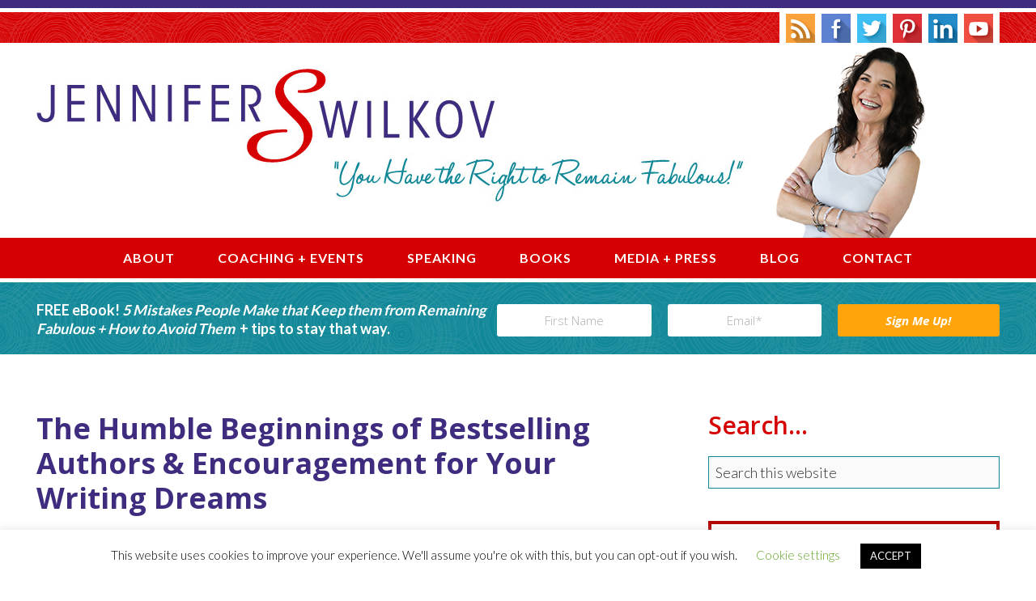

--- FILE ---
content_type: text/html; charset=UTF-8
request_url: https://jenniferswilkov.com/tag/the-last-song/
body_size: 12862
content:
<!DOCTYPE html>
<html lang="en-US">
<head >
<meta charset="UTF-8" />
<meta name="viewport" content="width=device-width, initial-scale=1" />
<meta name='robots' content='index, follow, max-image-preview:large, max-snippet:-1, max-video-preview:-1' />
	<style>img:is([sizes="auto" i], [sizes^="auto," i]) { contain-intrinsic-size: 3000px 1500px }</style>
	
	<!-- This site is optimized with the Yoast SEO Premium plugin v22.7 (Yoast SEO v18.3) - https://yoast.com/wordpress/plugins/seo/ -->
	<title>The Last Song Archives | Jennifer S. Wilkov</title>
	<link rel="canonical" href="https://jenniferswilkov.com/tag/the-last-song/" />
	<meta property="og:locale" content="en_US" />
	<meta property="og:type" content="article" />
	<meta property="og:title" content="The Last Song Archives | Jennifer S. Wilkov" />
	<meta property="og:url" content="https://jenniferswilkov.com/tag/the-last-song/" />
	<meta property="og:site_name" content="Jennifer S. Wilkov" />
	<meta name="twitter:card" content="summary" />
	<script type="application/ld+json" class="yoast-schema-graph">{"@context":"https://schema.org","@graph":[{"@type":["Person","Organization"],"@id":"https://jenniferswilkov.com/#/schema/person/84313ac20b93b1ca79814b62df086b99","name":"Jennifer S. Wilkov","image":{"@type":"ImageObject","@id":"https://jenniferswilkov.com/#personlogo","inLanguage":"en-US","url":"https://secure.gravatar.com/avatar/08d73bcd8bbabd14e6bae117f5981086?s=96&d=mm&r=g","contentUrl":"https://secure.gravatar.com/avatar/08d73bcd8bbabd14e6bae117f5981086?s=96&d=mm&r=g","caption":"Jennifer S. Wilkov"},"logo":{"@id":"https://jenniferswilkov.com/#personlogo"}},{"@type":"WebSite","@id":"https://jenniferswilkov.com/#website","url":"https://jenniferswilkov.com/","name":"Jennifer S. Wilkov","description":"You Have the Right to Remain Fabulous","publisher":{"@id":"https://jenniferswilkov.com/#/schema/person/84313ac20b93b1ca79814b62df086b99"},"potentialAction":[{"@type":"SearchAction","target":{"@type":"EntryPoint","urlTemplate":"https://jenniferswilkov.com/?s={search_term_string}"},"query-input":"required name=search_term_string"}],"inLanguage":"en-US"},{"@type":"CollectionPage","@id":"https://jenniferswilkov.com/tag/the-last-song/#webpage","url":"https://jenniferswilkov.com/tag/the-last-song/","name":"The Last Song Archives | Jennifer S. Wilkov","isPartOf":{"@id":"https://jenniferswilkov.com/#website"},"breadcrumb":{"@id":"https://jenniferswilkov.com/tag/the-last-song/#breadcrumb"},"inLanguage":"en-US","potentialAction":[{"@type":"ReadAction","target":["https://jenniferswilkov.com/tag/the-last-song/"]}]},{"@type":"BreadcrumbList","@id":"https://jenniferswilkov.com/tag/the-last-song/#breadcrumb","itemListElement":[{"@type":"ListItem","position":1,"name":"Home","item":"https://jenniferswilkov.com/"},{"@type":"ListItem","position":2,"name":"The Last Song"}]}]}</script>
	<!-- / Yoast SEO Premium plugin. -->


<link rel='dns-prefetch' href='//fonts.googleapis.com' />
<link rel="alternate" type="application/rss+xml" title="Jennifer S. Wilkov &raquo; Feed" href="https://jenniferswilkov.com/feed/" />
<link rel="alternate" type="application/rss+xml" title="Jennifer S. Wilkov &raquo; Comments Feed" href="https://jenniferswilkov.com/comments/feed/" />
<link rel="alternate" type="application/rss+xml" title="Jennifer S. Wilkov &raquo; The Last Song Tag Feed" href="https://jenniferswilkov.com/tag/the-last-song/feed/" />
<script type="text/javascript">
/* <![CDATA[ */
window._wpemojiSettings = {"baseUrl":"https:\/\/s.w.org\/images\/core\/emoji\/15.0.3\/72x72\/","ext":".png","svgUrl":"https:\/\/s.w.org\/images\/core\/emoji\/15.0.3\/svg\/","svgExt":".svg","source":{"concatemoji":"https:\/\/jenniferswilkov.com\/wp-includes\/js\/wp-emoji-release.min.js?ver=6.7.1"}};
/*! This file is auto-generated */
!function(i,n){var o,s,e;function c(e){try{var t={supportTests:e,timestamp:(new Date).valueOf()};sessionStorage.setItem(o,JSON.stringify(t))}catch(e){}}function p(e,t,n){e.clearRect(0,0,e.canvas.width,e.canvas.height),e.fillText(t,0,0);var t=new Uint32Array(e.getImageData(0,0,e.canvas.width,e.canvas.height).data),r=(e.clearRect(0,0,e.canvas.width,e.canvas.height),e.fillText(n,0,0),new Uint32Array(e.getImageData(0,0,e.canvas.width,e.canvas.height).data));return t.every(function(e,t){return e===r[t]})}function u(e,t,n){switch(t){case"flag":return n(e,"\ud83c\udff3\ufe0f\u200d\u26a7\ufe0f","\ud83c\udff3\ufe0f\u200b\u26a7\ufe0f")?!1:!n(e,"\ud83c\uddfa\ud83c\uddf3","\ud83c\uddfa\u200b\ud83c\uddf3")&&!n(e,"\ud83c\udff4\udb40\udc67\udb40\udc62\udb40\udc65\udb40\udc6e\udb40\udc67\udb40\udc7f","\ud83c\udff4\u200b\udb40\udc67\u200b\udb40\udc62\u200b\udb40\udc65\u200b\udb40\udc6e\u200b\udb40\udc67\u200b\udb40\udc7f");case"emoji":return!n(e,"\ud83d\udc26\u200d\u2b1b","\ud83d\udc26\u200b\u2b1b")}return!1}function f(e,t,n){var r="undefined"!=typeof WorkerGlobalScope&&self instanceof WorkerGlobalScope?new OffscreenCanvas(300,150):i.createElement("canvas"),a=r.getContext("2d",{willReadFrequently:!0}),o=(a.textBaseline="top",a.font="600 32px Arial",{});return e.forEach(function(e){o[e]=t(a,e,n)}),o}function t(e){var t=i.createElement("script");t.src=e,t.defer=!0,i.head.appendChild(t)}"undefined"!=typeof Promise&&(o="wpEmojiSettingsSupports",s=["flag","emoji"],n.supports={everything:!0,everythingExceptFlag:!0},e=new Promise(function(e){i.addEventListener("DOMContentLoaded",e,{once:!0})}),new Promise(function(t){var n=function(){try{var e=JSON.parse(sessionStorage.getItem(o));if("object"==typeof e&&"number"==typeof e.timestamp&&(new Date).valueOf()<e.timestamp+604800&&"object"==typeof e.supportTests)return e.supportTests}catch(e){}return null}();if(!n){if("undefined"!=typeof Worker&&"undefined"!=typeof OffscreenCanvas&&"undefined"!=typeof URL&&URL.createObjectURL&&"undefined"!=typeof Blob)try{var e="postMessage("+f.toString()+"("+[JSON.stringify(s),u.toString(),p.toString()].join(",")+"));",r=new Blob([e],{type:"text/javascript"}),a=new Worker(URL.createObjectURL(r),{name:"wpTestEmojiSupports"});return void(a.onmessage=function(e){c(n=e.data),a.terminate(),t(n)})}catch(e){}c(n=f(s,u,p))}t(n)}).then(function(e){for(var t in e)n.supports[t]=e[t],n.supports.everything=n.supports.everything&&n.supports[t],"flag"!==t&&(n.supports.everythingExceptFlag=n.supports.everythingExceptFlag&&n.supports[t]);n.supports.everythingExceptFlag=n.supports.everythingExceptFlag&&!n.supports.flag,n.DOMReady=!1,n.readyCallback=function(){n.DOMReady=!0}}).then(function(){return e}).then(function(){var e;n.supports.everything||(n.readyCallback(),(e=n.source||{}).concatemoji?t(e.concatemoji):e.wpemoji&&e.twemoji&&(t(e.twemoji),t(e.wpemoji)))}))}((window,document),window._wpemojiSettings);
/* ]]> */
</script>
<link rel='stylesheet' id='jennifer-s-wilkov-css' href='https://jenniferswilkov.com/wp-content/themes/jsw/style.css?ver=2.1.3' type='text/css' media='all' />
<style id='wp-emoji-styles-inline-css' type='text/css'>

	img.wp-smiley, img.emoji {
		display: inline !important;
		border: none !important;
		box-shadow: none !important;
		height: 1em !important;
		width: 1em !important;
		margin: 0 0.07em !important;
		vertical-align: -0.1em !important;
		background: none !important;
		padding: 0 !important;
	}
</style>
<link rel='stylesheet' id='wp-block-library-css' href='https://jenniferswilkov.com/wp-includes/css/dist/block-library/style.min.css?ver=6.7.1' type='text/css' media='all' />
<style id='classic-theme-styles-inline-css' type='text/css'>
/*! This file is auto-generated */
.wp-block-button__link{color:#fff;background-color:#32373c;border-radius:9999px;box-shadow:none;text-decoration:none;padding:calc(.667em + 2px) calc(1.333em + 2px);font-size:1.125em}.wp-block-file__button{background:#32373c;color:#fff;text-decoration:none}
</style>
<style id='global-styles-inline-css' type='text/css'>
:root{--wp--preset--aspect-ratio--square: 1;--wp--preset--aspect-ratio--4-3: 4/3;--wp--preset--aspect-ratio--3-4: 3/4;--wp--preset--aspect-ratio--3-2: 3/2;--wp--preset--aspect-ratio--2-3: 2/3;--wp--preset--aspect-ratio--16-9: 16/9;--wp--preset--aspect-ratio--9-16: 9/16;--wp--preset--color--black: #000000;--wp--preset--color--cyan-bluish-gray: #abb8c3;--wp--preset--color--white: #ffffff;--wp--preset--color--pale-pink: #f78da7;--wp--preset--color--vivid-red: #cf2e2e;--wp--preset--color--luminous-vivid-orange: #ff6900;--wp--preset--color--luminous-vivid-amber: #fcb900;--wp--preset--color--light-green-cyan: #7bdcb5;--wp--preset--color--vivid-green-cyan: #00d084;--wp--preset--color--pale-cyan-blue: #8ed1fc;--wp--preset--color--vivid-cyan-blue: #0693e3;--wp--preset--color--vivid-purple: #9b51e0;--wp--preset--gradient--vivid-cyan-blue-to-vivid-purple: linear-gradient(135deg,rgba(6,147,227,1) 0%,rgb(155,81,224) 100%);--wp--preset--gradient--light-green-cyan-to-vivid-green-cyan: linear-gradient(135deg,rgb(122,220,180) 0%,rgb(0,208,130) 100%);--wp--preset--gradient--luminous-vivid-amber-to-luminous-vivid-orange: linear-gradient(135deg,rgba(252,185,0,1) 0%,rgba(255,105,0,1) 100%);--wp--preset--gradient--luminous-vivid-orange-to-vivid-red: linear-gradient(135deg,rgba(255,105,0,1) 0%,rgb(207,46,46) 100%);--wp--preset--gradient--very-light-gray-to-cyan-bluish-gray: linear-gradient(135deg,rgb(238,238,238) 0%,rgb(169,184,195) 100%);--wp--preset--gradient--cool-to-warm-spectrum: linear-gradient(135deg,rgb(74,234,220) 0%,rgb(151,120,209) 20%,rgb(207,42,186) 40%,rgb(238,44,130) 60%,rgb(251,105,98) 80%,rgb(254,248,76) 100%);--wp--preset--gradient--blush-light-purple: linear-gradient(135deg,rgb(255,206,236) 0%,rgb(152,150,240) 100%);--wp--preset--gradient--blush-bordeaux: linear-gradient(135deg,rgb(254,205,165) 0%,rgb(254,45,45) 50%,rgb(107,0,62) 100%);--wp--preset--gradient--luminous-dusk: linear-gradient(135deg,rgb(255,203,112) 0%,rgb(199,81,192) 50%,rgb(65,88,208) 100%);--wp--preset--gradient--pale-ocean: linear-gradient(135deg,rgb(255,245,203) 0%,rgb(182,227,212) 50%,rgb(51,167,181) 100%);--wp--preset--gradient--electric-grass: linear-gradient(135deg,rgb(202,248,128) 0%,rgb(113,206,126) 100%);--wp--preset--gradient--midnight: linear-gradient(135deg,rgb(2,3,129) 0%,rgb(40,116,252) 100%);--wp--preset--font-size--small: 13px;--wp--preset--font-size--medium: 20px;--wp--preset--font-size--large: 36px;--wp--preset--font-size--x-large: 42px;--wp--preset--spacing--20: 0.44rem;--wp--preset--spacing--30: 0.67rem;--wp--preset--spacing--40: 1rem;--wp--preset--spacing--50: 1.5rem;--wp--preset--spacing--60: 2.25rem;--wp--preset--spacing--70: 3.38rem;--wp--preset--spacing--80: 5.06rem;--wp--preset--shadow--natural: 6px 6px 9px rgba(0, 0, 0, 0.2);--wp--preset--shadow--deep: 12px 12px 50px rgba(0, 0, 0, 0.4);--wp--preset--shadow--sharp: 6px 6px 0px rgba(0, 0, 0, 0.2);--wp--preset--shadow--outlined: 6px 6px 0px -3px rgba(255, 255, 255, 1), 6px 6px rgba(0, 0, 0, 1);--wp--preset--shadow--crisp: 6px 6px 0px rgba(0, 0, 0, 1);}:where(.is-layout-flex){gap: 0.5em;}:where(.is-layout-grid){gap: 0.5em;}body .is-layout-flex{display: flex;}.is-layout-flex{flex-wrap: wrap;align-items: center;}.is-layout-flex > :is(*, div){margin: 0;}body .is-layout-grid{display: grid;}.is-layout-grid > :is(*, div){margin: 0;}:where(.wp-block-columns.is-layout-flex){gap: 2em;}:where(.wp-block-columns.is-layout-grid){gap: 2em;}:where(.wp-block-post-template.is-layout-flex){gap: 1.25em;}:where(.wp-block-post-template.is-layout-grid){gap: 1.25em;}.has-black-color{color: var(--wp--preset--color--black) !important;}.has-cyan-bluish-gray-color{color: var(--wp--preset--color--cyan-bluish-gray) !important;}.has-white-color{color: var(--wp--preset--color--white) !important;}.has-pale-pink-color{color: var(--wp--preset--color--pale-pink) !important;}.has-vivid-red-color{color: var(--wp--preset--color--vivid-red) !important;}.has-luminous-vivid-orange-color{color: var(--wp--preset--color--luminous-vivid-orange) !important;}.has-luminous-vivid-amber-color{color: var(--wp--preset--color--luminous-vivid-amber) !important;}.has-light-green-cyan-color{color: var(--wp--preset--color--light-green-cyan) !important;}.has-vivid-green-cyan-color{color: var(--wp--preset--color--vivid-green-cyan) !important;}.has-pale-cyan-blue-color{color: var(--wp--preset--color--pale-cyan-blue) !important;}.has-vivid-cyan-blue-color{color: var(--wp--preset--color--vivid-cyan-blue) !important;}.has-vivid-purple-color{color: var(--wp--preset--color--vivid-purple) !important;}.has-black-background-color{background-color: var(--wp--preset--color--black) !important;}.has-cyan-bluish-gray-background-color{background-color: var(--wp--preset--color--cyan-bluish-gray) !important;}.has-white-background-color{background-color: var(--wp--preset--color--white) !important;}.has-pale-pink-background-color{background-color: var(--wp--preset--color--pale-pink) !important;}.has-vivid-red-background-color{background-color: var(--wp--preset--color--vivid-red) !important;}.has-luminous-vivid-orange-background-color{background-color: var(--wp--preset--color--luminous-vivid-orange) !important;}.has-luminous-vivid-amber-background-color{background-color: var(--wp--preset--color--luminous-vivid-amber) !important;}.has-light-green-cyan-background-color{background-color: var(--wp--preset--color--light-green-cyan) !important;}.has-vivid-green-cyan-background-color{background-color: var(--wp--preset--color--vivid-green-cyan) !important;}.has-pale-cyan-blue-background-color{background-color: var(--wp--preset--color--pale-cyan-blue) !important;}.has-vivid-cyan-blue-background-color{background-color: var(--wp--preset--color--vivid-cyan-blue) !important;}.has-vivid-purple-background-color{background-color: var(--wp--preset--color--vivid-purple) !important;}.has-black-border-color{border-color: var(--wp--preset--color--black) !important;}.has-cyan-bluish-gray-border-color{border-color: var(--wp--preset--color--cyan-bluish-gray) !important;}.has-white-border-color{border-color: var(--wp--preset--color--white) !important;}.has-pale-pink-border-color{border-color: var(--wp--preset--color--pale-pink) !important;}.has-vivid-red-border-color{border-color: var(--wp--preset--color--vivid-red) !important;}.has-luminous-vivid-orange-border-color{border-color: var(--wp--preset--color--luminous-vivid-orange) !important;}.has-luminous-vivid-amber-border-color{border-color: var(--wp--preset--color--luminous-vivid-amber) !important;}.has-light-green-cyan-border-color{border-color: var(--wp--preset--color--light-green-cyan) !important;}.has-vivid-green-cyan-border-color{border-color: var(--wp--preset--color--vivid-green-cyan) !important;}.has-pale-cyan-blue-border-color{border-color: var(--wp--preset--color--pale-cyan-blue) !important;}.has-vivid-cyan-blue-border-color{border-color: var(--wp--preset--color--vivid-cyan-blue) !important;}.has-vivid-purple-border-color{border-color: var(--wp--preset--color--vivid-purple) !important;}.has-vivid-cyan-blue-to-vivid-purple-gradient-background{background: var(--wp--preset--gradient--vivid-cyan-blue-to-vivid-purple) !important;}.has-light-green-cyan-to-vivid-green-cyan-gradient-background{background: var(--wp--preset--gradient--light-green-cyan-to-vivid-green-cyan) !important;}.has-luminous-vivid-amber-to-luminous-vivid-orange-gradient-background{background: var(--wp--preset--gradient--luminous-vivid-amber-to-luminous-vivid-orange) !important;}.has-luminous-vivid-orange-to-vivid-red-gradient-background{background: var(--wp--preset--gradient--luminous-vivid-orange-to-vivid-red) !important;}.has-very-light-gray-to-cyan-bluish-gray-gradient-background{background: var(--wp--preset--gradient--very-light-gray-to-cyan-bluish-gray) !important;}.has-cool-to-warm-spectrum-gradient-background{background: var(--wp--preset--gradient--cool-to-warm-spectrum) !important;}.has-blush-light-purple-gradient-background{background: var(--wp--preset--gradient--blush-light-purple) !important;}.has-blush-bordeaux-gradient-background{background: var(--wp--preset--gradient--blush-bordeaux) !important;}.has-luminous-dusk-gradient-background{background: var(--wp--preset--gradient--luminous-dusk) !important;}.has-pale-ocean-gradient-background{background: var(--wp--preset--gradient--pale-ocean) !important;}.has-electric-grass-gradient-background{background: var(--wp--preset--gradient--electric-grass) !important;}.has-midnight-gradient-background{background: var(--wp--preset--gradient--midnight) !important;}.has-small-font-size{font-size: var(--wp--preset--font-size--small) !important;}.has-medium-font-size{font-size: var(--wp--preset--font-size--medium) !important;}.has-large-font-size{font-size: var(--wp--preset--font-size--large) !important;}.has-x-large-font-size{font-size: var(--wp--preset--font-size--x-large) !important;}
:where(.wp-block-post-template.is-layout-flex){gap: 1.25em;}:where(.wp-block-post-template.is-layout-grid){gap: 1.25em;}
:where(.wp-block-columns.is-layout-flex){gap: 2em;}:where(.wp-block-columns.is-layout-grid){gap: 2em;}
:root :where(.wp-block-pullquote){font-size: 1.5em;line-height: 1.6;}
</style>
<link rel='stylesheet' id='contact-form-7-css' href='https://jenniferswilkov.com/wp-content/plugins/contact-form-7/includes/css/styles.css?ver=6.0.6' type='text/css' media='all' />
<link rel='stylesheet' id='cookie-law-info-css' href='https://jenniferswilkov.com/wp-content/plugins/cookie-law-info/public/css/cookie-law-info-public.css?ver=2.0.1' type='text/css' media='all' />
<link rel='stylesheet' id='cookie-law-info-gdpr-css' href='https://jenniferswilkov.com/wp-content/plugins/cookie-law-info/public/css/cookie-law-info-gdpr.css?ver=2.0.1' type='text/css' media='all' />
<link rel='stylesheet' id='google-fonts-css' href='//fonts.googleapis.com/css?family=Lato%3A300%2C400%2C700%7COpen+Sans%3A400%2C600%2C800%7CMontserrat&#038;ver=2.1.3' type='text/css' media='all' />
<link rel='stylesheet' id='dashicons-css' href='https://jenniferswilkov.com/wp-includes/css/dashicons.min.css?ver=6.7.1' type='text/css' media='all' />
<link rel='stylesheet' id='elementor-icons-css' href='https://jenniferswilkov.com/wp-content/plugins/elementor/assets/lib/eicons/css/elementor-icons.min.css?ver=5.20.0' type='text/css' media='all' />
<link rel='stylesheet' id='elementor-frontend-legacy-css' href='https://jenniferswilkov.com/wp-content/plugins/elementor/assets/css/frontend-legacy.min.css?ver=3.13.3' type='text/css' media='all' />
<link rel='stylesheet' id='elementor-frontend-css' href='https://jenniferswilkov.com/wp-content/plugins/elementor/assets/css/frontend.min.css?ver=3.13.3' type='text/css' media='all' />
<link rel='stylesheet' id='swiper-css' href='https://jenniferswilkov.com/wp-content/plugins/elementor/assets/lib/swiper/css/swiper.min.css?ver=5.3.6' type='text/css' media='all' />
<link rel='stylesheet' id='elementor-post-1510-css' href='https://jenniferswilkov.com/wp-content/uploads/elementor/css/post-1510.css?ver=1743068645' type='text/css' media='all' />
<link rel='stylesheet' id='elementor-pro-css' href='https://jenniferswilkov.com/wp-content/plugins/elementor-pro/assets/css/frontend.min.css?ver=3.13.2' type='text/css' media='all' />
<link rel='stylesheet' id='elementor-global-css' href='https://jenniferswilkov.com/wp-content/uploads/elementor/css/global.css?ver=1743068645' type='text/css' media='all' />
<link rel='stylesheet' id='elementor-post-1509-css' href='https://jenniferswilkov.com/wp-content/uploads/elementor/css/post-1509.css?ver=1743068645' type='text/css' media='all' />
<link rel='stylesheet' id='google-fonts-1-css' href='https://fonts.googleapis.com/css?family=Open+Sans%3A100%2C100italic%2C200%2C200italic%2C300%2C300italic%2C400%2C400italic%2C500%2C500italic%2C600%2C600italic%2C700%2C700italic%2C800%2C800italic%2C900%2C900italic%7CAbril+Fatface%3A100%2C100italic%2C200%2C200italic%2C300%2C300italic%2C400%2C400italic%2C500%2C500italic%2C600%2C600italic%2C700%2C700italic%2C800%2C800italic%2C900%2C900italic&#038;display=auto&#038;ver=6.7.1' type='text/css' media='all' />
<link rel="preconnect" href="https://fonts.gstatic.com/" crossorigin><script type="text/javascript" src="https://jenniferswilkov.com/wp-includes/js/jquery/jquery.min.js?ver=3.7.1" id="jquery-core-js"></script>
<script type="text/javascript" src="https://jenniferswilkov.com/wp-includes/js/jquery/jquery-migrate.min.js?ver=3.4.1" id="jquery-migrate-js"></script>
<script type="text/javascript" id="cookie-law-info-js-extra">
/* <![CDATA[ */
var Cli_Data = {"nn_cookie_ids":[],"cookielist":[],"non_necessary_cookies":[],"ccpaEnabled":"","ccpaRegionBased":"","ccpaBarEnabled":"","ccpaType":"gdpr","js_blocking":"","custom_integration":"","triggerDomRefresh":"","secure_cookies":""};
var cli_cookiebar_settings = {"animate_speed_hide":"500","animate_speed_show":"500","background":"#FFF","border":"#b1a6a6c2","border_on":"","button_1_button_colour":"#000","button_1_button_hover":"#000000","button_1_link_colour":"#fff","button_1_as_button":"1","button_1_new_win":"","button_2_button_colour":"#333","button_2_button_hover":"#292929","button_2_link_colour":"#444","button_2_as_button":"","button_2_hidebar":"","button_3_button_colour":"#000","button_3_button_hover":"#000000","button_3_link_colour":"#fff","button_3_as_button":"1","button_3_new_win":"","button_4_button_colour":"#000","button_4_button_hover":"#000000","button_4_link_colour":"#62a329","button_4_as_button":"","button_7_button_colour":"#61a229","button_7_button_hover":"#4e8221","button_7_link_colour":"#fff","button_7_as_button":"1","button_7_new_win":"","font_family":"inherit","header_fix":"","notify_animate_hide":"1","notify_animate_show":"","notify_div_id":"#cookie-law-info-bar","notify_position_horizontal":"right","notify_position_vertical":"bottom","scroll_close":"","scroll_close_reload":"","accept_close_reload":"","reject_close_reload":"","showagain_tab":"1","showagain_background":"#fff","showagain_border":"#000","showagain_div_id":"#cookie-law-info-again","showagain_x_position":"100px","text":"#000","show_once_yn":"","show_once":"10000","logging_on":"","as_popup":"","popup_overlay":"1","bar_heading_text":"","cookie_bar_as":"banner","popup_showagain_position":"bottom-right","widget_position":"left"};
var log_object = {"ajax_url":"https:\/\/jenniferswilkov.com\/wp-admin\/admin-ajax.php"};
/* ]]> */
</script>
<script type="text/javascript" src="https://jenniferswilkov.com/wp-content/plugins/cookie-law-info/public/js/cookie-law-info-public.js?ver=2.0.1" id="cookie-law-info-js"></script>
<script type="text/javascript" src="https://jenniferswilkov.com/wp-content/plugins/wonderplugin-carousel/engine/wonderplugincarouselskins.js?ver=4.5" id="wonderplugin-carousel-skins-script-js"></script>
<script type="text/javascript" src="https://jenniferswilkov.com/wp-content/plugins/wonderplugin-carousel/engine/wonderplugincarousel.js?ver=4.5" id="wonderplugin-carousel-script-js"></script>
<script type="text/javascript" src="https://jenniferswilkov.com/wp-content/themes/jsw/js/responsive-menu.js?ver=1.0.0" id="beautiful-responsive-menu-js"></script>
<link rel="https://api.w.org/" href="https://jenniferswilkov.com/wp-json/" /><link rel="alternate" title="JSON" type="application/json" href="https://jenniferswilkov.com/wp-json/wp/v2/tags/226" /><link rel="EditURI" type="application/rsd+xml" title="RSD" href="https://jenniferswilkov.com/xmlrpc.php?rsd" />
<meta name="generator" content="WordPress 6.7.1" />
<link rel="pingback" href="https://jenniferswilkov.com/xmlrpc.php" />
<!-- Google Analytics -->
<script>
(function(i,s,o,g,r,a,m){i['GoogleAnalyticsObject']=r;i[r]=i[r]||function(){
(i[r].q=i[r].q||[]).push(arguments)},i[r].l=1*new Date();a=s.createElement(o),
m=s.getElementsByTagName(o)[0];a.async=1;a.src=g;m.parentNode.insertBefore(a,m)
})(window,document,'script','https://www.google-analytics.com/analytics.js','ga');

ga('create', 'UA-168162581-1', 'auto');
ga('send', 'pageview');
</script>
<!-- End Google Analytics --><meta name="generator" content="Elementor 3.13.3; features: a11y_improvements, additional_custom_breakpoints; settings: css_print_method-external, google_font-enabled, font_display-auto">
<link rel="icon" href="https://jenniferswilkov.com/wp-content/uploads/2020/05/cropped-favicon-32x32.png" sizes="32x32" />
<link rel="icon" href="https://jenniferswilkov.com/wp-content/uploads/2020/05/cropped-favicon-192x192.png" sizes="192x192" />
<link rel="apple-touch-icon" href="https://jenniferswilkov.com/wp-content/uploads/2020/05/cropped-favicon-180x180.png" />
<meta name="msapplication-TileImage" content="https://jenniferswilkov.com/wp-content/uploads/2020/05/cropped-favicon-270x270.png" />
		<style type="text/css" id="wp-custom-css">
			.newsletter span {
    color: #fff;
}

healcode-widget a {
	color: #D50001;
}

healcode-widget a:hover {
	color: #D50001;
	background-color: #e0e0e0;
    border-color: #e0e0e0;
}

healcode-widget {
	color: #D50001;
	background-color: #FFFFFF;
    border-color: #FFFFFF;
    border-radius: 100px;
	padding: 12px 25px;
		display: block;
		line-height: 1em!important;
}

healcode-widget:hover {
	color: #D50001;
	background-color: #e0e0e0;
    border-color: #e0e0e0;
}

/* Books */
.one-fifth {
	width: 20%;
	float: left;
}

.four-fifths {
	width: 80%;
	float: left;
}

.as-featured .wrap {
	max-width: 1360px;
}

@media only screen and (max-width:48em) { 
	.one-fifth {
	width: 30%;
	float: left;
}

.four-fifths {
	width: 70%;
	float: left;
}
}

@media only screen and (max-width:30em) { 
		.one-fifth {
	width: 100%;
	float: left;
}

.four-fifths {
	width: 100%;
	float: left;
}
}		</style>
		</head>
<body class="archive tag tag-the-last-song tag-226 header-image header-full-width content-sidebar genesis-breadcrumbs-hidden genesis-footer-widgets-visible elementor-default elementor-kit-1510"><div class="site-container">		<div class="top_bar">
			<div class="wrap">
				<div class="top-social-icons">
					<a href="/feed/" target="_blank"><img src="/wp-content/themes/jsw/images/feed.png" /></a>
					<a href="http://www.facebook.com/jenniferswilkov/" target="_blank"><img src="/wp-content/themes/jsw/images/facebook.png" /></a>
					<a href="http://www.twitter.com/jenniferwilkov/" target="_blank"><img src="/wp-content/themes/jsw/images/twitter.png" /></a>
					<a href="http://www.pinterest.com/jenniferwilkov/" target="_blank"><img src="/wp-content/themes/jsw/images/pinterest.png" /></a>
					<a href="http://www.linkedin.com/in/jenniferwilkov/" target="_blank"><img src="/wp-content/themes/jsw/images/linkedin.png" /></a>
					<a href="http://www.youtube.com/jenniferswilkov/" target="_blank"><img src="/wp-content/themes/jsw/images/youtube.png" /></a>
				</div>
			</div>
		</div>
		<header class="site-header"><div class="wrap"><div class="title-area"><p class="site-title"><a href="https://jenniferswilkov.com/">Jennifer S. Wilkov</a></p><p class="site-description">You Have the Right to Remain Fabulous</p></div></div></header><nav class="nav-primary" aria-label="Main"><div class="wrap"><ul id="menu-main-menu" class="menu genesis-nav-menu menu-primary"><li id="menu-item-25" class="menu-item menu-item-type-post_type menu-item-object-page menu-item-has-children menu-item-25"><a href="https://jenniferswilkov.com/about/"><span >About</span></a>
<ul class="sub-menu">
	<li id="menu-item-1433" class="menu-item menu-item-type-post_type menu-item-object-page menu-item-1433"><a href="https://jenniferswilkov.com/about/performance-coach-testimonials/"><span >Testimonials + Endorsements</span></a></li>
</ul>
</li>
<li id="menu-item-26" class="menu-item menu-item-type-post_type menu-item-object-page menu-item-has-children menu-item-26"><a href="https://jenniferswilkov.com/mindset-coach/"><span >Coaching + Events</span></a>
<ul class="sub-menu">
	<li id="menu-item-1515" class="menu-item menu-item-type-post_type menu-item-object-page menu-item-1515"><a href="https://jenniferswilkov.com/make-it-happen-room/"><span >The Make it Happen Room</span></a></li>
	<li id="menu-item-260" class="menu-item menu-item-type-post_type menu-item-object-page menu-item-260"><a href="https://jenniferswilkov.com/mindset-coach/growth-mindset/"><span >Reset Your Mindset</span></a></li>
	<li id="menu-item-259" class="menu-item menu-item-type-post_type menu-item-object-page menu-item-259"><a href="https://jenniferswilkov.com/mindset-coach/make-it-happen-program/"><span >The Make It Happen Program&#x2122;</span></a></li>
	<li id="menu-item-1465" class="menu-item menu-item-type-custom menu-item-object-custom menu-item-1465"><a target="_blank" href="https://thenextbestseller.com/"><span >The Next Bestseller Workshop</span></a></li>
	<li id="menu-item-1464" class="menu-item menu-item-type-custom menu-item-object-custom menu-item-1464"><a target="_blank" href="https://yourbookisyourhook.com/"><span >Your Book is Your Hook!</span></a></li>
	<li id="menu-item-1463" class="menu-item menu-item-type-custom menu-item-object-custom menu-item-1463"><a target="_blank" href="https://speakupwomen.com/"><span >Speak Up Women Conference</span></a></li>
</ul>
</li>
<li id="menu-item-28" class="menu-item menu-item-type-post_type menu-item-object-page menu-item-28"><a href="https://jenniferswilkov.com/motivational-speaker/"><span >Speaking</span></a></li>
<li id="menu-item-24" class="menu-item menu-item-type-post_type menu-item-object-page menu-item-has-children menu-item-24"><a href="https://jenniferswilkov.com/books/"><span >Books</span></a>
<ul class="sub-menu">
	<li id="menu-item-1567" class="menu-item menu-item-type-post_type menu-item-object-page menu-item-1567"><a href="https://jenniferswilkov.com/books/voices-of-the-21st-century/"><span >Voices of the 21st Century</span></a></li>
	<li id="menu-item-270" class="menu-item menu-item-type-post_type menu-item-object-page menu-item-270"><a href="https://jenniferswilkov.com/books/boys-before-business/"><span >Boys Before Business</span></a></li>
	<li id="menu-item-274" class="menu-item menu-item-type-post_type menu-item-object-page menu-item-274"><a href="https://jenniferswilkov.com/books/dating-your-money-book/"><span >Dating Your Money</span></a></li>
	<li id="menu-item-272" class="menu-item menu-item-type-post_type menu-item-object-page menu-item-272"><a href="https://jenniferswilkov.com/books/the-loved-ones-kit/"><span >The Loved Ones Kit</span></a></li>
</ul>
</li>
<li id="menu-item-27" class="menu-item menu-item-type-post_type menu-item-object-page menu-item-27"><a href="https://jenniferswilkov.com/media/"><span >Media + Press</span></a></li>
<li id="menu-item-23" class="menu-item menu-item-type-post_type menu-item-object-page menu-item-23"><a href="https://jenniferswilkov.com/mindset-blog/"><span >Blog</span></a></li>
<li id="menu-item-22" class="menu-item menu-item-type-post_type menu-item-object-page menu-item-22"><a href="https://jenniferswilkov.com/contact/"><span >Contact</span></a></li>
</ul></div></nav><div class="newsletter"><div class="wrap"><section id="text-2" class="widget widget_text"><div class="widget-wrap">			<div class="textwidget"><div class="one-half first"><strong>FREE eBook! <span>5 Mistakes People Make that Keep them from Remaining Fabulous + How to Avoid Them</span>&nbsp;&nbsp;+ tips to stay that way.</strong></div>
<div class="one-half">		<div data-elementor-type="widget" data-elementor-id="1539" class="elementor elementor-1539">
						<div class="elementor-inner">
				<div class="elementor-section-wrap">
									<div class="elementor-element elementor-element-1539 elementor-button-align-stretch elementor-widget elementor-widget-form" data-id="1539" data-element_type="widget" data-settings="{&quot;button_width&quot;:&quot;33&quot;,&quot;step_next_label&quot;:&quot;Next&quot;,&quot;step_previous_label&quot;:&quot;Previous&quot;,&quot;step_type&quot;:&quot;number_text&quot;,&quot;step_icon_shape&quot;:&quot;circle&quot;}" data-widget_type="form.default">
				<div class="elementor-widget-container">
					<form class="elementor-form" method="post" name="New Form">
			<input type="hidden" name="post_id" value="1539"/>
			<input type="hidden" name="form_id" value="1539"/>
			<input type="hidden" name="referer_title" value="The Last Song Archives | Jennifer S. Wilkov" />

			
			<div class="elementor-form-fields-wrapper elementor-labels-">
								<div class="elementor-field-type-text elementor-field-group elementor-column elementor-field-group-fname elementor-col-33">
												<label for="form-field-fname" class="elementor-field-label elementor-screen-only">
								First Name							</label>
														<input size="1" type="text" name="form_fields[fname]" id="form-field-fname" class="elementor-field elementor-size-sm  elementor-field-textual" placeholder="First Name">
											</div>
								<div class="elementor-field-type-email elementor-field-group elementor-column elementor-field-group-email elementor-col-33 elementor-field-required">
												<label for="form-field-email" class="elementor-field-label elementor-screen-only">
								Email*							</label>
														<input size="1" type="email" name="form_fields[email]" id="form-field-email" class="elementor-field elementor-size-sm  elementor-field-textual" placeholder="Email*" required="required" aria-required="true">
											</div>
								<div class="elementor-field-type-hidden elementor-field-group elementor-column elementor-field-group-source elementor-col-100">
													<input size="1" type="hidden" name="form_fields[source]" id="form-field-source" class="elementor-field elementor-size-sm  elementor-field-textual" value="JSW.com">
											</div>
								<div class="elementor-field-group elementor-column elementor-field-type-submit elementor-col-33 e-form__buttons">
					<button type="submit" class="elementor-button elementor-size-sm">
						<span >
															<span class=" elementor-button-icon">
																										</span>
																						<span class="elementor-button-text">Sign Me Up!</span>
													</span>
					</button>
				</div>
			</div>
		</form>
				</div>
				</div>
									</div>
			</div>
					</div>
		</div></div>
		</div></section>
</div></div><div class="site-inner"><div class="content-sidebar-wrap"><main class="content"><article class="post-1402 post type-post status-publish format-standard category-your-book-is-your-hook tag-44-cranberry-point tag-a-walk-to-remember tag-angels-and-demons tag-bestseller tag-book-coach tag-book-consultant tag-call-me-mrs-miracle tag-dan-brown tag-dear-john tag-debbie-macomber tag-doubleday tag-fiction tag-jennifer-s-wilkov tag-jennifer-wilkov tag-message-in-a-bottle tag-new-york-times tag-new-york-times-best-seller-list tag-nicholas-sparks tag-romance tag-sidney-sheldon tag-simon-shuster tag-the-da-vinci-code tag-the-doomsday-conspiracy tag-the-last-song tag-the-notebook tag-your-book-is-your-hook entry" aria-label="The Humble Beginnings of Bestselling Authors &#038; Encouragement for Your Writing Dreams"><header class="entry-header"><h2 class="entry-title"><a class="entry-title-link" rel="bookmark" href="https://jenniferswilkov.com/the-humble-beginnings-of-bestselling-authors-encouragement-for-your-writing-dreams/">The Humble Beginnings of Bestselling Authors &#038; Encouragement for Your Writing Dreams</a></h2>
<p class="entry-meta"><time class="entry-time">December 1, 2010</time> by <span class="entry-author"><a href="https://jenniferswilkov.com/author/admin-old/" class="entry-author-link" rel="author"><span class="entry-author-name">admin</span></a></span>  </p></header><div class="entry-content"><p>By Jennifer S. Wilkov, host of the “Your Book Is Your Hook!” Show on WomensRadio www.yourbookisyourhook.com As authors and writers, we’re always learning about resources and industry tools that we can use to improve our book project performance and the enjoyment of our writing and marketing experiences.  Today let’s talk about how time and again [&hellip;]</p>
</div><footer class="entry-footer"><p class="entry-meta"><span class="entry-categories">Filed Under: <a href="https://jenniferswilkov.com/category/your-book-is-your-hook/" rel="category tag">Your Book Is Your Hook!</a></span> <span class="entry-tags">Tagged With: <a href="https://jenniferswilkov.com/tag/44-cranberry-point/" rel="tag">44 Cranberry Point</a>, <a href="https://jenniferswilkov.com/tag/a-walk-to-remember/" rel="tag">A Walk to Remember</a>, <a href="https://jenniferswilkov.com/tag/angels-and-demons/" rel="tag">Angels and Demons</a>, <a href="https://jenniferswilkov.com/tag/bestseller/" rel="tag">bestseller</a>, <a href="https://jenniferswilkov.com/tag/book-coach/" rel="tag">book coach</a>, <a href="https://jenniferswilkov.com/tag/book-consultant/" rel="tag">book consultant</a>, <a href="https://jenniferswilkov.com/tag/call-me-mrs-miracle/" rel="tag">Call Me Mrs Miracle</a>, <a href="https://jenniferswilkov.com/tag/dan-brown/" rel="tag">Dan Brown</a>, <a href="https://jenniferswilkov.com/tag/dear-john/" rel="tag">Dear John</a>, <a href="https://jenniferswilkov.com/tag/debbie-macomber/" rel="tag">Debbie Macomber</a>, <a href="https://jenniferswilkov.com/tag/doubleday/" rel="tag">Doubleday</a>, <a href="https://jenniferswilkov.com/tag/fiction/" rel="tag">fiction</a>, <a href="https://jenniferswilkov.com/tag/jennifer-s-wilkov/" rel="tag">Jennifer S. Wilkov</a>, <a href="https://jenniferswilkov.com/tag/jennifer-wilkov/" rel="tag">Jennifer Wilkov</a>, <a href="https://jenniferswilkov.com/tag/message-in-a-bottle/" rel="tag">Message In A Bottle</a>, <a href="https://jenniferswilkov.com/tag/new-york-times/" rel="tag">New York Times</a>, <a href="https://jenniferswilkov.com/tag/new-york-times-best-seller-list/" rel="tag">New York Times Best Seller List</a>, <a href="https://jenniferswilkov.com/tag/nicholas-sparks/" rel="tag">Nicholas Sparks</a>, <a href="https://jenniferswilkov.com/tag/romance/" rel="tag">romance</a>, <a href="https://jenniferswilkov.com/tag/sidney-sheldon/" rel="tag">Sidney Sheldon</a>, <a href="https://jenniferswilkov.com/tag/simon-shuster/" rel="tag">Simon &amp; Shuster</a>, <a href="https://jenniferswilkov.com/tag/the-da-vinci-code/" rel="tag">The Da Vinci Code</a>, <a href="https://jenniferswilkov.com/tag/the-doomsday-conspiracy/" rel="tag">The Doomsday Conspiracy</a>, <a href="https://jenniferswilkov.com/tag/the-last-song/" rel="tag">The Last Song</a>, <a href="https://jenniferswilkov.com/tag/the-notebook/" rel="tag">The Notebook</a>, <a href="https://jenniferswilkov.com/tag/your-book-is-your-hook/" rel="tag">Your Book Is Your Hook!</a></span></p></footer></article></main><aside class="sidebar sidebar-primary widget-area" role="complementary" aria-label="Primary Sidebar"><section id="search-3" class="widget widget_search"><div class="widget-wrap"><h4 class="widget-title widgettitle">Search&#8230;</h4>
<form class="search-form" method="get" action="https://jenniferswilkov.com/" role="search"><input class="search-form-input" type="search" name="s" id="searchform-1" placeholder="Search this website"><input class="search-form-submit" type="submit" value="Search"><meta content="https://jenniferswilkov.com/?s={s}"></form></div></section>
<section id="text-10" class="widget widget_text"><div class="widget-wrap">			<div class="textwidget"><p style="text-align:center;"><a href="https://thenextbestseller.com/" target="_blank" ><img src="/wp-content/uploads/2015/07/next-best-seller-workshop.jpg" width="360" height="260" alt="The Next Best Seller Workshop" /></a></p>
</div>
		</div></section>

		<section id="recent-posts-3" class="widget widget_recent_entries"><div class="widget-wrap">
		<h4 class="widget-title widgettitle">Most Recent Posts</h4>

		<ul>
											<li>
					<a href="https://jenniferswilkov.com/10-ways-time-blocking-can-increase-your-productivity-almost-immediately/">10 Ways Time Blocking Can Increase Your Productivity Almost Immediately</a>
									</li>
											<li>
					<a href="https://jenniferswilkov.com/patience-wins-every-time/">Crisis Management Tip: Patience Wins Every Time</a>
									</li>
											<li>
					<a href="https://jenniferswilkov.com/martin-luther-king/">Let&#8217;s Turn Our Thoughts to Martin Luther King, Jr.</a>
									</li>
											<li>
					<a href="https://jenniferswilkov.com/saying-what-matters-before-its-too-late/">I Should Tell You&#8230; (saying what matters before it&#8217;s too late)</a>
									</li>
											<li>
					<a href="https://jenniferswilkov.com/i-have-a-dream-whats-your-dream/">&#8220;I Have A Dream&#8230;&#8221; &#8212; What&#8217;s Your Dream?</a>
									</li>
					</ul>

		</div></section>
</aside></div></div><div class="as-featured interior"><div class="wrap"><section id="text-4" class="widget widget_text"><div class="widget-wrap"><h4 class="widget-title widgettitle">&#8211; AS SEEN ON AND FEATURED IN &#8211;</h4>
			<div class="textwidget"><a href="/media/"><img src="/wp-content/themes/jsw/images/feat1.jpg" /><img src="/wp-content/themes/jsw/images/feat2.jpg" /><img src="/wp-content/themes/jsw/images/feat3.jpg" /><img src="/wp-content/themes/jsw/images/feat4.jpg" /><img src="/wp-content/themes/jsw/images/feat5.jpg" /><img src="/wp-content/themes/jsw/images/feat6.jpg" /><img src="/wp-content/themes/jsw/images/feat7.jpg" /><img src="/wp-content/uploads/2024/03/IAOTP-badge.png" />
</a>

<img src="/wp-content/uploads/2024/03/IAOTP-as-seen-on-networks-banner-1.png" width="960" height: /></div>
		</div></section>
</div></div><div class="footer-widgets"><div class="wrap"><div class="widget-area footer-widgets-1 footer-widget-area"><section id="text-8" class="widget widget_text"><div class="widget-wrap">			<div class="textwidget">&copy; Jennifer S. Wilkov. All Rights Reserved. </div>
		</div></section>
</div><div class="widget-area footer-widgets-2 footer-widget-area"><section id="text-9" class="widget widget_text"><div class="widget-wrap">			<div class="textwidget"><a href="/privacy">PRIVACY</a> <a href="/contact/">CONTACT</a></div>
		</div></section>
</div></div></div></div><!--googleoff: all--><div id="cookie-law-info-bar" data-nosnippet="true"><span>This website uses cookies to improve your experience. We'll assume you're ok with this, but you can opt-out if you wish. <a role='button' tabindex='0' class="cli_settings_button" style="margin:5px 20px 5px 20px;" >Cookie settings</a><a role='button' tabindex='0' data-cli_action="accept" id="cookie_action_close_header"  class="medium cli-plugin-button cli-plugin-main-button cookie_action_close_header cli_action_button" style="display:inline-block;  margin:5px; ">ACCEPT</a></span></div><div id="cookie-law-info-again" style="display:none;" data-nosnippet="true"><span id="cookie_hdr_showagain">Privacy & Cookies Policy</span></div><div class="cli-modal" data-nosnippet="true" id="cliSettingsPopup" tabindex="-1" role="dialog" aria-labelledby="cliSettingsPopup" aria-hidden="true">
  <div class="cli-modal-dialog" role="document">
	<div class="cli-modal-content cli-bar-popup">
	  	<button type="button" class="cli-modal-close" id="cliModalClose">
			<svg class="" viewBox="0 0 24 24"><path d="M19 6.41l-1.41-1.41-5.59 5.59-5.59-5.59-1.41 1.41 5.59 5.59-5.59 5.59 1.41 1.41 5.59-5.59 5.59 5.59 1.41-1.41-5.59-5.59z"></path><path d="M0 0h24v24h-24z" fill="none"></path></svg>
			<span class="wt-cli-sr-only">Close</span>
	  	</button>
	  	<div class="cli-modal-body">
			<div class="cli-container-fluid cli-tab-container">
	<div class="cli-row">
		<div class="cli-col-12 cli-align-items-stretch cli-px-0">
			<div class="cli-privacy-overview">
				<h4>Privacy Overview</h4>				<div class="cli-privacy-content">
					<div class="cli-privacy-content-text">This website uses cookies to improve your experience while you navigate through the website. Out of these cookies, the cookies that are categorized as necessary are stored on your browser as they are essential for the working of basic functionalities of the website. We also use third-party cookies that help us analyze and understand how you use this website. These cookies will be stored in your browser only with your consent. You also have the option to opt-out of these cookies. But opting out of some of these cookies may have an effect on your browsing experience.</div>
				</div>
				<a class="cli-privacy-readmore"  aria-label="Show more" tabindex="0" role="button" data-readmore-text="Show more" data-readless-text="Show less"></a>			</div>
		</div>
		<div class="cli-col-12 cli-align-items-stretch cli-px-0 cli-tab-section-container">
												<div class="cli-tab-section">
						<div class="cli-tab-header">
							<a role="button" tabindex="0" class="cli-nav-link cli-settings-mobile" data-target="necessary" data-toggle="cli-toggle-tab">
								Necessary							</a>
							<div class="wt-cli-necessary-checkbox">
                        <input type="checkbox" class="cli-user-preference-checkbox"  id="wt-cli-checkbox-necessary" data-id="checkbox-necessary" checked="checked"  />
                        <label class="form-check-label" for="wt-cli-checkbox-necessary">Necessary</label>
                    </div>
                    <span class="cli-necessary-caption">Always Enabled</span> 						</div>
						<div class="cli-tab-content">
							<div class="cli-tab-pane cli-fade" data-id="necessary">
								<p>Necessary cookies are absolutely essential for the website to function properly. This category only includes cookies that ensures basic functionalities and security features of the website. These cookies do not store any personal information.</p>
							</div>
						</div>
					</div>
																	<div class="cli-tab-section">
						<div class="cli-tab-header">
							<a role="button" tabindex="0" class="cli-nav-link cli-settings-mobile" data-target="non-necessary" data-toggle="cli-toggle-tab">
								Non-necessary							</a>
							<div class="cli-switch">
                        <input type="checkbox" id="wt-cli-checkbox-non-necessary" class="cli-user-preference-checkbox"  data-id="checkbox-non-necessary"  checked='checked' />
                        <label for="wt-cli-checkbox-non-necessary" class="cli-slider" data-cli-enable="Enabled" data-cli-disable="Disabled"><span class="wt-cli-sr-only">Non-necessary</span></label>
                    </div>						</div>
						<div class="cli-tab-content">
							<div class="cli-tab-pane cli-fade" data-id="non-necessary">
								<p>Any cookies that may not be particularly necessary for the website to function and is used specifically to collect user personal data via analytics, ads, other embedded contents are termed as non-necessary cookies. It is mandatory to procure user consent prior to running these cookies on your website.</p>
							</div>
						</div>
					</div>
										</div>
	</div>
</div>
	  	</div>
	  	<div class="cli-modal-footer">
			<div class="wt-cli-element cli-container-fluid cli-tab-container">
				<div class="cli-row">
					<div class="cli-col-12 cli-align-items-stretch cli-px-0">
						<div class="cli-tab-footer wt-cli-privacy-overview-actions">
						
															<a id="wt-cli-privacy-save-btn" role="button" tabindex="0" data-cli-action="accept" class="wt-cli-privacy-btn cli_setting_save_button wt-cli-privacy-accept-btn cli-btn">SAVE & ACCEPT</a>
													</div>
						
					</div>
				</div>
			</div>
		</div>
	</div>
  </div>
</div>
<div class="cli-modal-backdrop cli-fade cli-settings-overlay"></div>
<div class="cli-modal-backdrop cli-fade cli-popupbar-overlay"></div>
<!--googleon: all--><!-- Please call pinit.js only once per page -->
<script type="text/javascript" async defer  data-pin-color="red" data-pin-height="28" data-pin-hover="true" src="//assets.pinterest.com/js/pinit.js"></script>		<div data-elementor-type="popup" data-elementor-id="1509" class="elementor elementor-1509 elementor-location-popup" data-elementor-settings="{&quot;entrance_animation&quot;:&quot;fadeInLeft&quot;,&quot;entrance_animation_duration&quot;:{&quot;unit&quot;:&quot;px&quot;,&quot;size&quot;:1.2,&quot;sizes&quot;:[]},&quot;a11y_navigation&quot;:&quot;yes&quot;,&quot;triggers&quot;:{&quot;page_load_delay&quot;:3,&quot;page_load&quot;:&quot;yes&quot;},&quot;timing&quot;:{&quot;times_times&quot;:1,&quot;times&quot;:&quot;yes&quot;}}">
					<div class="elementor-section-wrap">
								<section class="elementor-section elementor-top-section elementor-element elementor-element-720092d elementor-section-height-min-height elementor-section-items-top elementor-section-boxed elementor-section-height-default" data-id="720092d" data-element_type="section" data-settings="{&quot;background_background&quot;:&quot;classic&quot;}">
						<div class="elementor-container elementor-column-gap-default">
							<div class="elementor-row">
					<div class="elementor-column elementor-col-100 elementor-top-column elementor-element elementor-element-7ca1f8b3" data-id="7ca1f8b3" data-element_type="column">
			<div class="elementor-column-wrap elementor-element-populated">
							<div class="elementor-widget-wrap">
						<div class="elementor-element elementor-element-517856bf elementor-widget elementor-widget-heading" data-id="517856bf" data-element_type="widget" data-widget_type="heading.default">
				<div class="elementor-widget-container">
			<h4 class="elementor-heading-title elementor-size-default">Yesterday...<br>
you said tomorrow</h4>		</div>
				</div>
				<div class="elementor-element elementor-element-16f9ba5c elementor-widget elementor-widget-text-editor" data-id="16f9ba5c" data-element_type="widget" data-widget_type="text-editor.default">
				<div class="elementor-widget-container">
								<div class="elementor-text-editor elementor-clearfix">
				<p>Just do it!</p>					</div>
						</div>
				</div>
				<div class="elementor-element elementor-element-4f66ec9 elementor-widget elementor-widget-text-editor" data-id="4f66ec9" data-element_type="widget" data-widget_type="text-editor.default">
				<div class="elementor-widget-container">
								<div class="elementor-text-editor elementor-clearfix">
				<p>Book A Session in The Make It Happen Room Now.</p>					</div>
						</div>
				</div>
				<div class="elementor-element elementor-element-690e6c1 elementor-align-center elementor-widget elementor-widget-button" data-id="690e6c1" data-element_type="widget" data-widget_type="button.default">
				<div class="elementor-widget-container">
					<div class="elementor-button-wrapper">
			<a href="/make-it-happen-room/" class="elementor-button-link elementor-button elementor-size-sm" role="button">
						<span class="elementor-button-content-wrapper">
						<span class="elementor-button-text">Book now</span>
		</span>
					</a>
		</div>
				</div>
				</div>
						</div>
					</div>
		</div>
								</div>
					</div>
		</section>
							</div>
				</div>
		<link rel='stylesheet' id='elementor-post-1539-css' href='https://jenniferswilkov.com/wp-content/uploads/elementor/css/post-1539.css?ver=1743068646' type='text/css' media='all' />
<link rel='stylesheet' id='e-animations-css' href='https://jenniferswilkov.com/wp-content/plugins/elementor/assets/lib/animations/animations.min.css?ver=3.13.3' type='text/css' media='all' />
<script type="text/javascript" src="https://jenniferswilkov.com/wp-includes/js/dist/hooks.min.js?ver=4d63a3d491d11ffd8ac6" id="wp-hooks-js"></script>
<script type="text/javascript" src="https://jenniferswilkov.com/wp-includes/js/dist/i18n.min.js?ver=5e580eb46a90c2b997e6" id="wp-i18n-js"></script>
<script type="text/javascript" id="wp-i18n-js-after">
/* <![CDATA[ */
wp.i18n.setLocaleData( { 'text direction\u0004ltr': [ 'ltr' ] } );
/* ]]> */
</script>
<script type="text/javascript" src="https://jenniferswilkov.com/wp-content/plugins/contact-form-7/includes/swv/js/index.js?ver=6.0.6" id="swv-js"></script>
<script type="text/javascript" id="contact-form-7-js-before">
/* <![CDATA[ */
var wpcf7 = {
    "api": {
        "root": "https:\/\/jenniferswilkov.com\/wp-json\/",
        "namespace": "contact-form-7\/v1"
    },
    "cached": 1
};
/* ]]> */
</script>
<script type="text/javascript" src="https://jenniferswilkov.com/wp-content/plugins/contact-form-7/includes/js/index.js?ver=6.0.6" id="contact-form-7-js"></script>
<script type="text/javascript" src="https://jenniferswilkov.com/wp-content/plugins/elementor-pro/assets/js/webpack-pro.runtime.min.js?ver=3.13.2" id="elementor-pro-webpack-runtime-js"></script>
<script type="text/javascript" src="https://jenniferswilkov.com/wp-content/plugins/elementor/assets/js/webpack.runtime.min.js?ver=3.13.3" id="elementor-webpack-runtime-js"></script>
<script type="text/javascript" src="https://jenniferswilkov.com/wp-content/plugins/elementor/assets/js/frontend-modules.min.js?ver=3.13.3" id="elementor-frontend-modules-js"></script>
<script type="text/javascript" id="elementor-pro-frontend-js-before">
/* <![CDATA[ */
var ElementorProFrontendConfig = {"ajaxurl":"https:\/\/jenniferswilkov.com\/wp-admin\/admin-ajax.php","nonce":"93bfad8504","urls":{"assets":"https:\/\/jenniferswilkov.com\/wp-content\/plugins\/elementor-pro\/assets\/","rest":"https:\/\/jenniferswilkov.com\/wp-json\/"},"shareButtonsNetworks":{"facebook":{"title":"Facebook","has_counter":true},"twitter":{"title":"Twitter"},"linkedin":{"title":"LinkedIn","has_counter":true},"pinterest":{"title":"Pinterest","has_counter":true},"reddit":{"title":"Reddit","has_counter":true},"vk":{"title":"VK","has_counter":true},"odnoklassniki":{"title":"OK","has_counter":true},"tumblr":{"title":"Tumblr"},"digg":{"title":"Digg"},"skype":{"title":"Skype"},"stumbleupon":{"title":"StumbleUpon","has_counter":true},"mix":{"title":"Mix"},"telegram":{"title":"Telegram"},"pocket":{"title":"Pocket","has_counter":true},"xing":{"title":"XING","has_counter":true},"whatsapp":{"title":"WhatsApp"},"email":{"title":"Email"},"print":{"title":"Print"}},"facebook_sdk":{"lang":"en_US","app_id":""},"lottie":{"defaultAnimationUrl":"https:\/\/jenniferswilkov.com\/wp-content\/plugins\/elementor-pro\/modules\/lottie\/assets\/animations\/default.json"}};
/* ]]> */
</script>
<script type="text/javascript" src="https://jenniferswilkov.com/wp-content/plugins/elementor-pro/assets/js/frontend.min.js?ver=3.13.2" id="elementor-pro-frontend-js"></script>
<script type="text/javascript" src="https://jenniferswilkov.com/wp-content/plugins/elementor/assets/lib/waypoints/waypoints.min.js?ver=4.0.2" id="elementor-waypoints-js"></script>
<script type="text/javascript" src="https://jenniferswilkov.com/wp-includes/js/jquery/ui/core.min.js?ver=1.13.3" id="jquery-ui-core-js"></script>
<script type="text/javascript" src="https://jenniferswilkov.com/wp-content/plugins/elementor/assets/lib/swiper/swiper.min.js?ver=5.3.6" id="swiper-js"></script>
<script type="text/javascript" src="https://jenniferswilkov.com/wp-content/plugins/elementor/assets/lib/share-link/share-link.min.js?ver=3.13.3" id="share-link-js"></script>
<script type="text/javascript" src="https://jenniferswilkov.com/wp-content/plugins/elementor/assets/lib/dialog/dialog.min.js?ver=4.9.0" id="elementor-dialog-js"></script>
<script type="text/javascript" id="elementor-frontend-js-before">
/* <![CDATA[ */
var elementorFrontendConfig = {"environmentMode":{"edit":false,"wpPreview":false,"isScriptDebug":false},"i18n":{"shareOnFacebook":"Share on Facebook","shareOnTwitter":"Share on Twitter","pinIt":"Pin it","download":"Download","downloadImage":"Download image","fullscreen":"Fullscreen","zoom":"Zoom","share":"Share","playVideo":"Play Video","previous":"Previous","next":"Next","close":"Close"},"is_rtl":false,"breakpoints":{"xs":0,"sm":480,"md":768,"lg":1025,"xl":1440,"xxl":1600},"responsive":{"breakpoints":{"mobile":{"label":"Mobile Portrait","value":767,"default_value":767,"direction":"max","is_enabled":true},"mobile_extra":{"label":"Mobile Landscape","value":880,"default_value":880,"direction":"max","is_enabled":false},"tablet":{"label":"Tablet Portrait","value":1024,"default_value":1024,"direction":"max","is_enabled":true},"tablet_extra":{"label":"Tablet Landscape","value":1200,"default_value":1200,"direction":"max","is_enabled":false},"laptop":{"label":"Laptop","value":1366,"default_value":1366,"direction":"max","is_enabled":false},"widescreen":{"label":"Widescreen","value":2400,"default_value":2400,"direction":"min","is_enabled":false}}},"version":"3.13.3","is_static":false,"experimentalFeatures":{"a11y_improvements":true,"additional_custom_breakpoints":true,"theme_builder_v2":true,"landing-pages":true,"page-transitions":true,"notes":true,"loop":true,"form-submissions":true,"e_scroll_snap":true},"urls":{"assets":"https:\/\/jenniferswilkov.com\/wp-content\/plugins\/elementor\/assets\/"},"swiperClass":"swiper-container","settings":{"editorPreferences":[]},"kit":{"global_image_lightbox":"yes","active_breakpoints":["viewport_mobile","viewport_tablet"],"lightbox_enable_counter":"yes","lightbox_enable_fullscreen":"yes","lightbox_enable_zoom":"yes","lightbox_enable_share":"yes","lightbox_title_src":"title","lightbox_description_src":"description"},"post":{"id":0,"title":"The Last Song Archives | Jennifer S. Wilkov","excerpt":""}};
/* ]]> */
</script>
<script type="text/javascript" src="https://jenniferswilkov.com/wp-content/plugins/elementor/assets/js/frontend.min.js?ver=3.13.3" id="elementor-frontend-js"></script>
<script type="text/javascript" src="https://jenniferswilkov.com/wp-content/plugins/elementor-pro/assets/js/preloaded-elements-handlers.min.js?ver=3.13.2" id="pro-preloaded-elements-handlers-js"></script>
<script type="text/javascript" src="https://jenniferswilkov.com/wp-content/plugins/elementor/assets/js/preloaded-modules.min.js?ver=3.13.3" id="preloaded-modules-js"></script>
<script type="text/javascript" src="https://jenniferswilkov.com/wp-content/plugins/elementor-pro/assets/lib/sticky/jquery.sticky.min.js?ver=3.13.2" id="e-sticky-js"></script>
</body></html>


--- FILE ---
content_type: text/css; charset=UTF-8
request_url: https://jenniferswilkov.com/wp-content/uploads/elementor/css/post-1510.css?ver=1743068645
body_size: -230
content:
.elementor-kit-1510{--e-global-color-primary:#D50001;--e-global-color-secondary:#54595F;--e-global-color-text:#7A7A7A;--e-global-color-accent:#D50001;--e-global-color-3deacb91:#000;--e-global-color-239788ee:#FFF;--e-global-color-5b7b9e47:#FFC70B;--e-global-color-1f3baa0:#48108D;--e-global-color-5b10a236:#000000;--e-global-color-24d9dc49:#F2F2F2;--e-global-color-29aa519:#8F0404;--e-global-typography-primary-font-family:"Open Sans";--e-global-typography-primary-font-weight:800;--e-global-typography-secondary-font-family:"Open Sans";--e-global-typography-secondary-font-weight:400;--e-global-typography-text-font-family:"Open Sans";--e-global-typography-text-font-weight:400;--e-global-typography-accent-font-family:"Open Sans";--e-global-typography-accent-font-weight:500;}.elementor-section.elementor-section-boxed > .elementor-container{max-width:1140px;}.e-con{--container-max-width:1140px;}{}h1.entry-title{display:var(--page-title-display);}.elementor-kit-1510 e-page-transition{background-color:#FFBC7D;}@media(max-width:1024px){.elementor-section.elementor-section-boxed > .elementor-container{max-width:1024px;}.e-con{--container-max-width:1024px;}}@media(max-width:767px){.elementor-section.elementor-section-boxed > .elementor-container{max-width:767px;}.e-con{--container-max-width:767px;}}

--- FILE ---
content_type: text/css; charset=UTF-8
request_url: https://jenniferswilkov.com/wp-content/uploads/elementor/css/post-1509.css?ver=1743068645
body_size: 296
content:
.elementor-1509 .elementor-element.elementor-element-720092d > .elementor-container{min-height:100vh;}.elementor-1509 .elementor-element.elementor-element-720092d:not(.elementor-motion-effects-element-type-background), .elementor-1509 .elementor-element.elementor-element-720092d > .elementor-motion-effects-container > .elementor-motion-effects-layer{background-image:url("https://jenniferswilkov.com/wp-content/uploads/2020/05/samuel-scrimshaw-rJc1RioyERQ-unsplash.jpg");background-position:bottom center;background-size:cover;}.elementor-1509 .elementor-element.elementor-element-720092d{transition:background 0.3s, border 0.3s, border-radius 0.3s, box-shadow 0.3s;padding:50px 40px 50px 40px;}.elementor-1509 .elementor-element.elementor-element-720092d > .elementor-background-overlay{transition:background 0.3s, border-radius 0.3s, opacity 0.3s;}.elementor-1509 .elementor-element.elementor-element-517856bf{text-align:center;}.elementor-1509 .elementor-element.elementor-element-517856bf .elementor-heading-title{color:#000000;font-family:"Abril Fatface", Sans-serif;font-size:44px;font-weight:100;text-transform:uppercase;}.elementor-1509 .elementor-element.elementor-element-517856bf > .elementor-widget-container{padding:0px 0px 0px 0px;}.elementor-1509 .elementor-element.elementor-element-16f9ba5c{text-align:center;font-size:41px;font-weight:300;}.elementor-1509 .elementor-element.elementor-element-4f66ec9{text-align:center;font-size:17px;font-weight:400;}.elementor-1509 .elementor-element.elementor-element-690e6c1 .elementor-button{font-size:18px;font-weight:900;text-transform:uppercase;fill:#000000;color:#000000;background-color:#FFFFFF;border-radius:0px 0px 0px 0px;padding:15px 40px 15px 40px;}.elementor-1509 .elementor-element.elementor-element-690e6c1 .elementor-button:hover, .elementor-1509 .elementor-element.elementor-element-690e6c1 .elementor-button:focus{color:#ffffff;background-color:#D50001;}.elementor-1509 .elementor-element.elementor-element-690e6c1 .elementor-button:hover svg, .elementor-1509 .elementor-element.elementor-element-690e6c1 .elementor-button:focus svg{fill:#ffffff;}#elementor-popup-modal-1509 .dialog-message{width:400px;height:100vh;align-items:flex-start;}#elementor-popup-modal-1509{justify-content:flex-start;align-items:flex-end;pointer-events:all;background-color:rgba(0,0,0,.8);}#elementor-popup-modal-1509 .dialog-close-button{display:flex;}#elementor-popup-modal-1509 .dialog-widget-content{animation-duration:1.2s;box-shadow:2px 8px 23px 3px rgba(0,0,0,0.2);}@media(max-width:1024px){.elementor-1509 .elementor-element.elementor-element-720092d:not(.elementor-motion-effects-element-type-background), .elementor-1509 .elementor-element.elementor-element-720092d > .elementor-motion-effects-container > .elementor-motion-effects-layer{background-position:-34px -42px;}.elementor-1509 .elementor-element.elementor-element-720092d{padding:80px 30px 30px 30px;}.elementor-1509 .elementor-element.elementor-element-517856bf .elementor-heading-title{font-size:39px;}.elementor-1509 .elementor-element.elementor-element-16f9ba5c{font-size:30px;}.elementor-1509 .elementor-element.elementor-element-4f66ec9{font-size:15px;}.elementor-1509 .elementor-element.elementor-element-690e6c1 > .elementor-widget-container{padding:20px 0px 0px 0px;}#elementor-popup-modal-1509 .dialog-message{width:370px;}}@media(max-width:767px){.elementor-1509 .elementor-element.elementor-element-720092d:not(.elementor-motion-effects-element-type-background), .elementor-1509 .elementor-element.elementor-element-720092d > .elementor-motion-effects-container > .elementor-motion-effects-layer{background-position:0px 0px;background-repeat:no-repeat;}.elementor-1509 .elementor-element.elementor-element-690e6c1 .elementor-button{font-size:16px;}}/* Start custom CSS for text-editor, class: .elementor-element-16f9ba5c */.elementor-1509 .elementor-element.elementor-element-16f9ba5c p {
    margin-bottom: 0;
}/* End custom CSS */

--- FILE ---
content_type: text/css; charset=UTF-8
request_url: https://jenniferswilkov.com/wp-content/uploads/elementor/css/post-1539.css?ver=1743068646
body_size: -206
content:
.elementor-1539 .elementor-element.elementor-element-1539 .elementor-field-group{padding-right:calc( 10px/2 );padding-left:calc( 10px/2 );margin-bottom:10px;}.elementor-1539 .elementor-element.elementor-element-1539 .elementor-form-fields-wrapper{margin-left:calc( -10px/2 );margin-right:calc( -10px/2 );margin-bottom:-10px;}.elementor-1539 .elementor-element.elementor-element-1539 .elementor-field-group.recaptcha_v3-bottomleft, .elementor-1539 .elementor-element.elementor-element-1539 .elementor-field-group.recaptcha_v3-bottomright{margin-bottom:0;}body.rtl .elementor-1539 .elementor-element.elementor-element-1539 .elementor-labels-inline .elementor-field-group > label{padding-left:0px;}body:not(.rtl) .elementor-1539 .elementor-element.elementor-element-1539 .elementor-labels-inline .elementor-field-group > label{padding-right:0px;}body .elementor-1539 .elementor-element.elementor-element-1539 .elementor-labels-above .elementor-field-group > label{padding-bottom:0px;}.elementor-1539 .elementor-element.elementor-element-1539 .elementor-field-type-html{padding-bottom:0px;}.elementor-1539 .elementor-element.elementor-element-1539 .elementor-field-group:not(.elementor-field-type-upload) .elementor-field:not(.elementor-select-wrapper){background-color:#ffffff;}.elementor-1539 .elementor-element.elementor-element-1539 .elementor-field-group .elementor-select-wrapper select{background-color:#ffffff;}.elementor-1539 .elementor-element.elementor-element-1539 .elementor-button{font-weight:bold;text-transform:none;font-style:italic;}.elementor-1539 .elementor-element.elementor-element-1539 .e-form__buttons__wrapper__button-next{background-color:#FFA40B;color:#FFFFFF;}.elementor-1539 .elementor-element.elementor-element-1539 .elementor-button[type="submit"]{background-color:#FFA40B;color:#FFFFFF;}.elementor-1539 .elementor-element.elementor-element-1539 .elementor-button[type="submit"] svg *{fill:#FFFFFF;}.elementor-1539 .elementor-element.elementor-element-1539 .e-form__buttons__wrapper__button-previous{color:#ffffff;}.elementor-1539 .elementor-element.elementor-element-1539 .e-form__buttons__wrapper__button-next:hover{background-color:#FFC70B;color:#FFFFFF;}.elementor-1539 .elementor-element.elementor-element-1539 .elementor-button[type="submit"]:hover{background-color:#FFC70B;color:#FFFFFF;}.elementor-1539 .elementor-element.elementor-element-1539 .elementor-button[type="submit"]:hover svg *{fill:#FFFFFF;}.elementor-1539 .elementor-element.elementor-element-1539 .e-form__buttons__wrapper__button-previous:hover{color:#ffffff;}.elementor-1539 .elementor-element.elementor-element-1539{--e-form-steps-indicators-spacing:20px;--e-form-steps-indicator-padding:30px;--e-form-steps-indicator-inactive-secondary-color:#ffffff;--e-form-steps-indicator-active-secondary-color:#ffffff;--e-form-steps-indicator-completed-secondary-color:#ffffff;--e-form-steps-divider-width:1px;--e-form-steps-divider-gap:10px;}

--- FILE ---
content_type: text/plain
request_url: https://www.google-analytics.com/j/collect?v=1&_v=j102&a=168574602&t=pageview&_s=1&dl=https%3A%2F%2Fjenniferswilkov.com%2Ftag%2Fthe-last-song%2F&ul=en-us%40posix&dt=The%20Last%20Song%20Archives%20%7C%20Jennifer%20S.%20Wilkov&sr=1280x720&vp=1280x720&_u=IEBAAEABAAAAACAAI~&jid=1069559646&gjid=722960189&cid=1355925379.1769905513&tid=UA-168162581-1&_gid=507289688.1769905513&_r=1&_slc=1&z=1330501904
body_size: -451
content:
2,cG-1W1CJR72EY